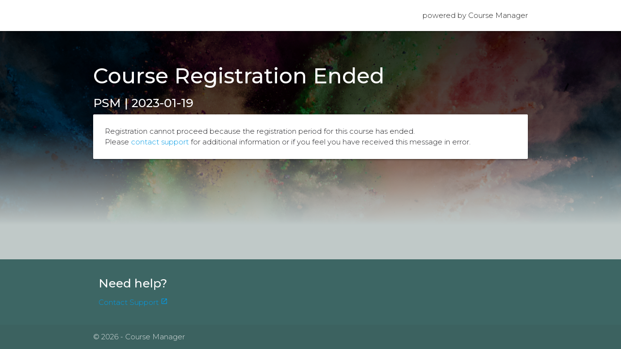

--- FILE ---
content_type: text/html; charset=utf-8
request_url: https://coursemanager.responsiveadvisors.com/Registration/RegistrationNotAllowed?courseId=1531&reason=Expired
body_size: 4981
content:
<!DOCTYPE html>
<html lang="en">
<head>
    <title>
        Course Manager
- Course Registration Ended    </title>
    <!--Import Google Icon Font-->
    <link href="https://fonts.googleapis.com/icon?family=Material+Icons" rel="stylesheet">
    <link rel="preconnect" href="https://fonts.googleapis.com">
    <link rel="preconnect" href="https://fonts.gstatic.com" crossorigin>
    <link href="https://fonts.googleapis.com/css2?family=Montserrat:ital,wght@0,300;0,500;0,800;1,300;1,500;1,800&display=swap" rel="stylesheet">
    <!-- Compiled and minified CSS -->
    <link type="text/css" rel="stylesheet" href="https://cdnjs.cloudflare.com/ajax/libs/materialize/1.0.0/css/materialize.min.css" media="screen,projection"/>
    
    <style>
        html {
            font-family:Montserrat,-apple-system,BlinkMacSystemFont,"Segoe UI",Roboto,Oxygen-Sans,Ubuntu,Cantarell,"Helvetica Neue",sans-serif

            }
            
              body {
                display: flex;
                min-height: 100vh;
                flex-direction: column;
              }
            
              main {
                flex: 1 0 auto;
              }

@media only screen and (max-width: 992px) {
    .ra-sm-full-width {
        width: 100vw;
        max-width: 100vw;
        margin-left: calc(50% - 50vw);
    }
}

html,
.ra-primary-text{color:#202024;font-weight:300}

.ra-bold{font-weight:500}

.ra-primary .text-lighten{opacity: 0.95}
.ra-primary.lighten .text-lighten{opacity: 0.55}
.ra-primary.darken .text-lighten{opacity: 0.77}

.ra-primary{background-color:#6a9491 !important}
.ra-primary.lighten{background-color:#99c5c1 !important}
.ra-primary.darken{background-color:#3d6664 !important}
.ra-secondary{background-color:#c0c9c8 !important}
.ra-secondary.lighten{background-color:#f3fcfb !important}
.ra-secondary.darken{background-color:#909897 !important}

.ra-accent{background-color:#202024 !important}

   /* label focus color */
   .input-field input[type=text]:focus + label,
    .input-field input[type=number]:focus + label,
    .input-field input[type=email]:focus + label {
     color: #6a9491 !important;
   }
   /* label underline focus color */
   .input-field input[type=text]:focus,
    .input-field input[type=number]:focus,
    .input-field input[type=email]:focus{
     border-bottom: 1px solid #6a9491 !important;
     box-shadow: 0 1px 0 0 #000;
   }

   /* icon prefix focus color */
   .input-field .prefix.active {
     color: #6a9491;
   }
   
   /* Target the label that contains a checkbox */
   label:has(input[type="checkbox"]) {
     color:#202024;
     font-weight:300;
   }
   
   /* change colour of filled in check box */
   input[type="checkbox"].filled-in:checked+span:not(.lever):after {
     border: 2px solid #6a9491;
     background-color: #6a9491;
   }
   
   .truncate.ra-truncate-100 {
        max-width: 100%;
   }
   
    .card-content.col.ra-card-content-with-border-top {
        padding:16px 24px;
        border-top:1px solid rgba(160,160,160,0.2);
    }
    
    .ra-margin-bottom-0 {
        margin-bottom: 0;
    }
            
    </style>

    <!--Let browser know website is optimized for mobile-->
    <meta name="viewport" content="width=device-width, initial-scale=1.0"/>
    
        <!-- Global site tag (gtag.js) - Google Analytics -->
<script async src="https://www.googletagmanager.com/gtag/js?id=G-KVCV070Q2K"></script>
<script async src="https://www.googletagmanager.com/gtag/js?id=G-H4E26LXD5S"></script>
<script>
  window.dataLayer = window.dataLayer || [];
  function gtag(){dataLayer.push(arguments);}
  gtag('js', new Date());
  gtag('config', 'G-H4E26LXD5S');
  gtag('config', 'G-KVCV070Q2K');
  gtag('config', 'G-H4E26LXD5S');
</script>
    
<script type="text/javascript">!function(T,l,y){var S=T.location,k="script",D="instrumentationKey",C="ingestionendpoint",I="disableExceptionTracking",E="ai.device.",b="toLowerCase",w="crossOrigin",N="POST",e="appInsightsSDK",t=y.name||"appInsights";(y.name||T[e])&&(T[e]=t);var n=T[t]||function(d){var g=!1,f=!1,m={initialize:!0,queue:[],sv:"5",version:2,config:d};function v(e,t){var n={},a="Browser";return n[E+"id"]=a[b](),n[E+"type"]=a,n["ai.operation.name"]=S&&S.pathname||"_unknown_",n["ai.internal.sdkVersion"]="javascript:snippet_"+(m.sv||m.version),{time:function(){var e=new Date;function t(e){var t=""+e;return 1===t.length&&(t="0"+t),t}return e.getUTCFullYear()+"-"+t(1+e.getUTCMonth())+"-"+t(e.getUTCDate())+"T"+t(e.getUTCHours())+":"+t(e.getUTCMinutes())+":"+t(e.getUTCSeconds())+"."+((e.getUTCMilliseconds()/1e3).toFixed(3)+"").slice(2,5)+"Z"}(),iKey:e,name:"Microsoft.ApplicationInsights."+e.replace(/-/g,"")+"."+t,sampleRate:100,tags:n,data:{baseData:{ver:2}}}}var h=d.url||y.src;if(h){function a(e){var t,n,a,i,r,o,s,c,u,p,l;g=!0,m.queue=[],f||(f=!0,t=h,s=function(){var e={},t=d.connectionString;if(t)for(var n=t.split(";"),a=0;a<n.length;a++){var i=n[a].split("=");2===i.length&&(e[i[0][b]()]=i[1])}if(!e[C]){var r=e.endpointsuffix,o=r?e.location:null;e[C]="https://"+(o?o+".":"")+"dc."+(r||"services.visualstudio.com")}return e}(),c=s[D]||d[D]||"",u=s[C],p=u?u+"/v2/track":d.endpointUrl,(l=[]).push((n="SDK LOAD Failure: Failed to load Application Insights SDK script (See stack for details)",a=t,i=p,(o=(r=v(c,"Exception")).data).baseType="ExceptionData",o.baseData.exceptions=[{typeName:"SDKLoadFailed",message:n.replace(/\./g,"-"),hasFullStack:!1,stack:n+"\nSnippet failed to load ["+a+"] -- Telemetry is disabled\nHelp Link: https://go.microsoft.com/fwlink/?linkid=2128109\nHost: "+(S&&S.pathname||"_unknown_")+"\nEndpoint: "+i,parsedStack:[]}],r)),l.push(function(e,t,n,a){var i=v(c,"Message"),r=i.data;r.baseType="MessageData";var o=r.baseData;return o.message='AI (Internal): 99 message:"'+("SDK LOAD Failure: Failed to load Application Insights SDK script (See stack for details) ("+n+")").replace(/\"/g,"")+'"',o.properties={endpoint:a},i}(0,0,t,p)),function(e,t){if(JSON){var n=T.fetch;if(n&&!y.useXhr)n(t,{method:N,body:JSON.stringify(e),mode:"cors"});else if(XMLHttpRequest){var a=new XMLHttpRequest;a.open(N,t),a.setRequestHeader("Content-type","application/json"),a.send(JSON.stringify(e))}}}(l,p))}function i(e,t){f||setTimeout(function(){!t&&m.core||a()},500)}var e=function(){var n=l.createElement(k);n.src=h;var e=y[w];return!e&&""!==e||"undefined"==n[w]||(n[w]=e),n.onload=i,n.onerror=a,n.onreadystatechange=function(e,t){"loaded"!==n.readyState&&"complete"!==n.readyState||i(0,t)},n}();y.ld<0?l.getElementsByTagName("head")[0].appendChild(e):setTimeout(function(){l.getElementsByTagName(k)[0].parentNode.appendChild(e)},y.ld||0)}try{m.cookie=l.cookie}catch(p){}function t(e){for(;e.length;)!function(t){m[t]=function(){var e=arguments;g||m.queue.push(function(){m[t].apply(m,e)})}}(e.pop())}var n="track",r="TrackPage",o="TrackEvent";t([n+"Event",n+"PageView",n+"Exception",n+"Trace",n+"DependencyData",n+"Metric",n+"PageViewPerformance","start"+r,"stop"+r,"start"+o,"stop"+o,"addTelemetryInitializer","setAuthenticatedUserContext","clearAuthenticatedUserContext","flush"]),m.SeverityLevel={Verbose:0,Information:1,Warning:2,Error:3,Critical:4};var s=(d.extensionConfig||{}).ApplicationInsightsAnalytics||{};if(!0!==d[I]&&!0!==s[I]){var c="onerror";t(["_"+c]);var u=T[c];T[c]=function(e,t,n,a,i){var r=u&&u(e,t,n,a,i);return!0!==r&&m["_"+c]({message:e,url:t,lineNumber:n,columnNumber:a,error:i}),r},d.autoExceptionInstrumented=!0}return m}(y.cfg);function a(){y.onInit&&y.onInit(n)}(T[t]=n).queue&&0===n.queue.length?(n.queue.push(a),n.trackPageView({})):a()}(window,document,{
src: "https://js.monitor.azure.com/scripts/b/ai.2.min.js", // The SDK URL Source
crossOrigin: "anonymous", 
cfg: { // Application Insights Configuration
    connectionString: 'InstrumentationKey=0dbc8a32-c252-41e7-a919-e190dc700a5a;IngestionEndpoint=https://centralus-2.in.applicationinsights.azure.com/'
}});</script></head>

<body class="ra-secondary">
<header class="navbar-fixed">
    <nav class="white">
        <div class="nav-wrapper container">
            <div class="right hide-on-med-and-down grey-text text-darken-4">powered by Course Manager</div>

        </div>
    </nav>
</header>
<main>
    <div style="
    height: 400px;
    margin-bottom: -360px;
    background: 
      linear-gradient(0deg,#c0c9c8,rgba(192,201,200,0),rgba(192,201,200,0)),
      linear-gradient(0deg,rgba(0,0,0,0.5),rgba(0,0,0,0.8)),
      url(https://i2.wp.com/responsiveadvisors.com/wp-content/uploads/2021/04/Copy-of-Untitled-min.png?w=1350&ssl=1);
      background-blend-mode: normal, normal;
      background-size: cover;
">
        <!-- spacer -->
    </div>

    <div class="container">
        

<h3 id="notAllowedTitle" class="white-text">Course Registration Ended</h3>
<h5 class="white-text">PSM  | 2023-01-19</h5>

<div class="card ra-sm-full-width">
    <div class="card-content">
        <p id="notAllowedMessage">Registration cannot proceed because the registration period for this course has ended.</p>
        
        <p>Please
            <a href="https://responsiveadvisors.com/contact/" target="_blank">contact support</a>
        for additional information or if you feel you have received this message in error.</p>
    </div>
</div>
    </div>
</main>

<footer class="page-footer ra-primary darken">
        <div class="container">
            <div class="row">
                <div class="col l6 s12">
                    <h5 class="white-text">Need help?</h5>
                    <p class="grey-text text-lighten-4">
                        <a href="https://responsiveadvisors.com/contact/" target="_blank">Contact Support <i class="tiny material-icons">open_in_new</i></a>
                    </p>
                </div>
            </div>
        </div>
    <div class="footer-copyright">
        <div class="container">
            &copy; 2026 - Course Manager
        </div>
    </div>
</footer>

<!-- Compiled and minified JavaScript -->
<script type="text/javascript" src="https://cdnjs.cloudflare.com/ajax/libs/materialize/1.0.0/js/materialize.min.js"></script>
<script type="text/javascript">
  M.AutoInit();
</script>

</body>
</html>